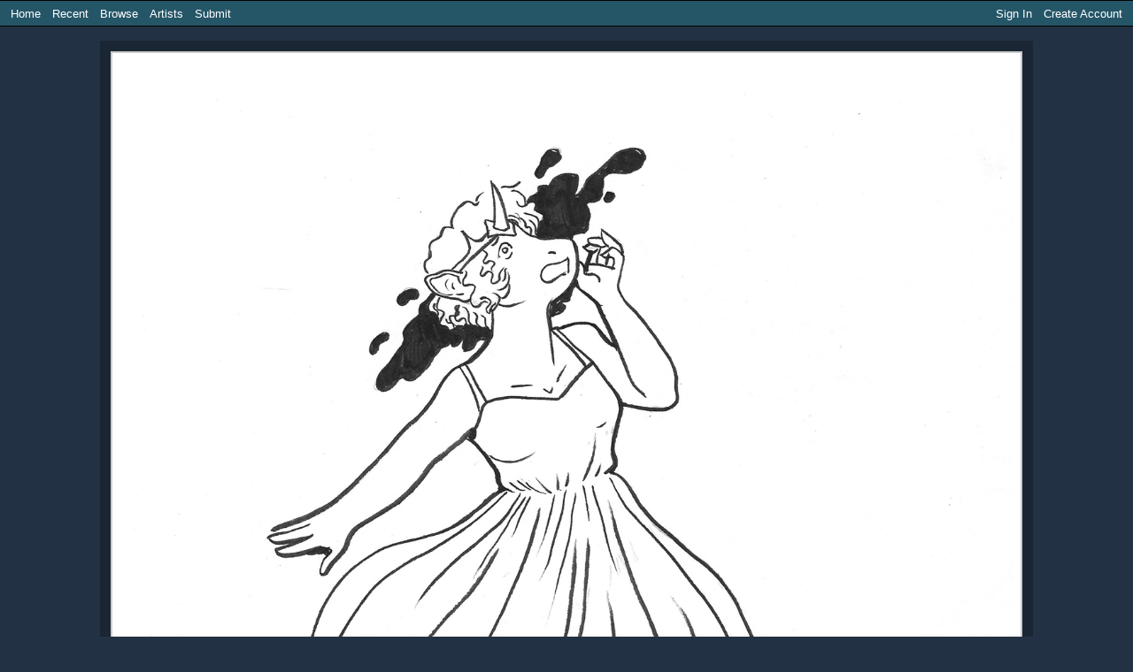

--- FILE ---
content_type: text/html; charset=utf-8
request_url: https://transfur.com/Users/mxmaramoose/Submissions/27157/2
body_size: 14926
content:
<!DOCTYPE html>
<html>
<head>
    <title>Patreon images from Nov2020 by Mxmaramoose - Transfur</title>
    <meta name="viewport" content="width=device-width,initial-scale=1,minimum-scale=1,maximum-scale=2" />
    <meta name="application-name" content="Transfur" />

    
    
        <link rel="stylesheet" href="https://cdnjs.cloudflare.com/ajax/libs/select2/4.0.13/css/select2.min.css" integrity="sha512-nMNlpuaDPrqlEls3IX/Q56H36qvBASwb3ipuo3MxeWbsQB1881ox0cRv7UPTgBlriqoynt35KjEwgGUeUXIPnw==" crossorigin="anonymous" />
    
    <link rel="stylesheet" href="/css/core.css" />
    <link rel="stylesheet" href="/css/narrow.css" />
    <link rel="stylesheet" href="/themes/raven/theme.css" />
    

    
    
    <meta name="description" content="doing a big upload of all the art I did for my short lived patreon. Ill be uploading these in monthly batches hope yall can enjoy the fun lil simple tf drawings I did.&#xD;&#xA;In order we have:&#xD;&#xA;-A coloring page&#xD;&#xA;-Jaykayes&#xD;&#xA;-nothere&#xD;&#xA;-radian&#xD;&#xA;-William Kennard" />
    <meta property="og:type" content="website" />
    <meta property="og:url" content="http://transfur.com/Users/mxmaramoose/Submissions/27157" />
    <meta property="og:title" content="Patreon images from Nov2020" />
    <meta property="og:image" content="http://transfur.com/Users/mxmaramoose/Thumbnails/35765" />
    <meta property="og:description" content="doing a big upload of all the art I did for my short lived patreon. Ill be uploading these in monthly batches hope yall can enjoy the fun lil simple tf drawings I did.&#xD;&#xA;In order we have:&#xD;&#xA;-A coloring page&#xD;&#xA;-Jaykayes&#xD;&#xA;-nothere&#xD;&#xA;-radian&#xD;&#xA;-William Kennard" />
    <meta property="og:site_name" content="Transfur" />


</head>
<body class="streamlinedPage">
    


<header class="page-header">
    
<div class="navigation">
    <div class="coreLinks">
        <ul>
            <li><a href="/">Home</a></li>
            <li><a href="/Recent">Recent</a></li>
            <li>
                <a href="#" class="menuHeader" aria-haspopup="true">Browse</a>
                <ul>
                    <li><a href="/Species">Species</a></li>
                    <li><a href="/Themes">Themes</a></li>
                    <li><a href="/Popular">Popular</a></li>
                    <li><a href="/Sequences">Sequences</a></li>                    
                    <li><a href="/Challenges">Challenges</a></li>
                </ul>
            </li>                    
            <li><a href="/Artists">Artists</a></li>
                <li><a href="/Account/Register">Submit</a></li>
        </ul>
    </div>
    <div class="memberLinks">                
        <ul>
                <li><a href="/Account/Login">Sign In</a></li>
                <li><a href="/Account/Register">Create Account</a></li>
        </ul>
    </div>
</div>

</header>




<div class="galleryImageContainer">
    <span class="galleryImageBorder">
        <span class="galleryImageBackground">
            <img src="/Users/mxmaramoose/Images/JayeKayes.png" 
                id="galleryImage" class="galleryImage" 
                alt="Patreon images from Nov2020 by Mxmaramoose" title="Patreon images from Nov2020 by Mxmaramoose" 
                style="width: 1014px; height: 1100px" />
        </span>
    </span>
</div>

    <div class="galleryImageSequenceList">
        
<div class="thumbnailList">
        <div class="thumbnail size-s">
            <a href="/Users/mxmaramoose/Submissions/27157/1">
                <img src="/Users/mxmaramoose/Thumbnails/35765" 
                     alt="Sequence Image 1" /></a>
        </div>
        <div class="thumbnail size-s">
            <a href="/Users/mxmaramoose/Submissions/27157/2">
                <img src="/Users/mxmaramoose/Thumbnails/35766" 
                     alt="Sequence Image 2" /></a>
        </div>
        <div class="thumbnail size-s">
            <a href="/Users/mxmaramoose/Submissions/27157/3">
                <img src="/Users/mxmaramoose/Thumbnails/35767" 
                     alt="Sequence Image 3" /></a>
        </div>
        <div class="thumbnail size-s">
            <a href="/Users/mxmaramoose/Submissions/27157/4">
                <img src="/Users/mxmaramoose/Thumbnails/35768" 
                     alt="Sequence Image 4" /></a>
        </div>
        <div class="thumbnail size-s">
            <a href="/Users/mxmaramoose/Submissions/27157/5">
                <img src="/Users/mxmaramoose/Thumbnails/35769" 
                     alt="Sequence Image 5" /></a>
        </div>
</div>
    </div>

<div class="galleryImageDetails">
    <h2 class="title">
        Patreon images from Nov2020
        by <a rel="author" href="/Users/mxmaramoose">Mxmaramoose</a>
    </h2>

    <div class="information">
        <p class="statistics">
            <span>Date: 2/17/2022</span>
            <span>Favorites: 29</span>
            <span>Comments: 0</span>
        </p>
        <p class="tags">
                <a href="/Tags/Dragon">Dragon</a><br />
                <a href="/Tags/Fox">Fox</a><br />
                <a href="/Tags/Snail">Snail</a><br />
                <a href="/Tags/Surprised">Surprised</a><br />
                <a href="/Tags/Unicorn">Unicorn</a><br />
        </p>
    </div>

    <div class="description">
        <p>doing a big upload of all the art I did for my short lived patreon. Ill be uploading these in monthly batches hope yall can enjoy the fun lil simple tf drawings I did.</p><p>In order we have:</p><p>-A coloring page</p><p>-Jaykayes</p><p>-nothere</p><p>-radian</p><p>-William Kennard</p>
    </div>

</div>





<footer class="page-footer">
    <a href="/Terms">Terms of Use</a> |
    <a href="/ContentRules">Content Policy</a> |
    <a href="/Privacy">Privacy Statement</a> |
    <a href="/Contact">Contact Us</a>
</footer>



    <script type="text/javascript">
        var _gaq = _gaq || [];
        _gaq.push(['_setAccount', 'UA-2066641-1']);
        _gaq.push(['_setDomainName', 'transfur.com']);
        _gaq.push(['_trackPageview']);

        (function () {
            var ga = document.createElement('script'); ga.type = 'text/javascript'; ga.async = true;
            ga.src = ('https:' == document.location.protocol ? 'https://ssl' : 'http://www') + '.google-analytics.com/ga.js';
            var s = document.getElementsByTagName('script')[0]; s.parentNode.insertBefore(ga, s);
        })();
    </script>

    
    
        <script src="https://cdnjs.cloudflare.com/ajax/libs/jquery/3.6.0/jquery.min.js" integrity="sha512-894YE6QWD5I59HgZOGReFYm4dnWc1Qt5NtvYSaNcOP+u1T9qYdvdihz0PPSiiqn/+/3e7Jo4EaG7TubfWGUrMQ==" crossorigin="anonymous"></script>
        <script src="https://cdnjs.cloudflare.com/ajax/libs/jquery-validate/1.19.2/jquery.validate.min.js" integrity="sha512-UdIMMlVx0HEynClOIFSyOrPggomfhBKJE28LKl8yR3ghkgugPnG6iLfRfHwushZl1MOPSY6TsuBDGPK2X4zYKg==" crossorigin="anonymous"></script>
        <script src="https://cdnjs.cloudflare.com/ajax/libs/jquery-validation-unobtrusive/3.2.12/jquery.validate.unobtrusive.min.js" integrity="sha512-o6XqxgrUsKmchwy9G5VRNWSSxTS4Urr4loO6/0hYdpWmFUfHqGzawGxeQGMDqYzxjY9sbktPbNlkIQJWagVZQg==" crossorigin="anonymous"></script>
        <script src="https://cdnjs.cloudflare.com/ajax/libs/select2/4.0.13/js/select2.min.js" integrity="sha512-2ImtlRlf2VVmiGZsjm9bEyhjGW4dU7B6TNwh/hx/iSByxNENtj3WVE6o/9Lj4TJeVXPi4bnOIMXFIJJAeufa0A==" crossorigin="anonymous"></script>
    
    <script src="/js/jquery.toggleaction.js"></script>
    <script src="/js/navigation.js"></script>

    
    
    <script>
        var frame = 1;
        var frameData = [{"id":35765,"file":"coloringpage.png","width":1100,"height":891,"originalWidth":1500,"originalHeight":1215},{"id":35766,"file":"JayeKayes.png","width":1014,"height":1100,"originalWidth":1383,"originalHeight":1500},{"id":35767,"file":"nothere.png","width":922,"height":1100,"originalWidth":1257,"originalHeight":1500},{"id":35768,"file":"Radian.png","width":816,"height":1100,"originalWidth":1113,"originalHeight":1500},{"id":35769,"file":"William Kennard.png","width":916,"height":1100,"originalWidth":1249,"originalHeight":1500}];

        var image;
        var imagePadding;
        var enableScaling = true;
        var hasScaled = false;

        $(document).ready(function () {
            // Cache variables used in resize event handler
            image = $("#galleryImage");

            // Setup initial page appearance for javascript-enabled browsers
            hideAddCommentArea();

            // Set initial image size based on screen dimensions
            resizeImage();

            // Enable ajax-style events
            $(".galleryImageSequenceList > a").click(onThumbnailClick);
            $(".addComment").focusin(showAddCommentArea);
            $(".commentReplyLink").show().bind("click", addCommentReplySection);
            $(".ajax-toggle-action").toggleAction();

            // Hook up keyboard navigation
            if (frameData) {
                $(document).keydown(onKeyPress);
            }
        });

        $(window).resize(function () {
            resizeImage();
        });

        function resizeImage(animate) {
            if (frame >= 0 && frame < frameData.length && image) {
                var data = frameData[frame];

                if (!enableScaling) {
                    scale(data.originalWidth, data.originalHeight, animate);
                } else {
                    // Determine amount of constant space around images
                    if (!imagePadding) {
                        var container = $(".galleryImageBorder");
                        imagePadding = {
                            width: Math.floor(container.outerWidth(true) - image.width()),
                            height: Math.floor(container.outerHeight(true) - image.height())
                        };
                    }

                    // Determine correct image size
                    var jWindow = $(window);
                    var size = calculateSize(
                        data.width,
                        data.height,
                        jWindow.width() - imagePadding.width,
                        data.height);

                    if (size.width != image.width() || size.height != image.height()) {
                        scale(size.width, size.height, hasScaled && animate);
                    }

                    if (!hasScaled && (data.originalWidth != size.width || data.originalHeight != size.height)) {
                        hasScaled = true;
                        image.css("cursor", "zoom-in");
                        image.bind("click", toggleScale);
                    }
                }
            }
        }

        function toggleScale() {
            enableScaling = !enableScaling;
            if (enableScaling) {
                image.css("cursor", "zoom-in");
            } else {
                image.css("cursor", "zoom-out");
            }

            resizeImage(true);
        }

        function scale(width, height, animate) {
            if (animate) {
                image.animate({ width: width, height: height }, "fast", "swing");
            } else {
                image.width(width);
                image.height(height);
            }
        }

        function calculateSize(width, height, maxWidth, maxHeight) {
            var ratio = Math.max(width / maxWidth, height / maxHeight);
            if (ratio < 1.0)
                return { width: width, height: height };
            else
                return { width: Math.floor(width / ratio), height: Math.floor(height / ratio) };
        }

        function onThumbnailClick() {
            var index = $(".galleryImageSequenceList a").index(this);
            changeImage(index);
            return false;
        }

        function onKeyPress(e) {
            var scrollPosition = $(window).scrollLeft();

            if (e.keyCode == 37) {
                // Left Arrow
                if (frame - 1 >= 0 && scrollPosition == 0) {
                    changeImage(frame - 1);
                    $(window).scrollLeft($(document).width() - $(window).width());
                    return false;
                }
            }
            else if (e.keyCode == 39) {
                // Right Arrow
                if (frame + 1 < frameData.length && scrollPosition == $(document).width() - $(window).width()) {
                    changeImage(frame + 1);
                    $(window).scrollLeft(0);
                    return false;
                }
            }
        }

        function changeImage(frameIndex) {
            if (frameData && frameIndex >= 0 && frameIndex < frameData.length) {
                var data = frameData[frameIndex];

                var url = image.attr("src").replace(/\/[^\/]*$/, "/" + escape(data.file));
                var newImage = image.clone(true).attr("src", url);

                if (enableScaling) {
                    newImage.css("width", data.width);
                    newImage.css("height", data.height);
                } else {
                    newImage.css("width", data.originalWidth);
                    newImage.css("height", data.originalHeight);
                }

                image.replaceWith(newImage);
                image = newImage;
                frame = frameIndex;

                resizeImage(false);
            }
        }

        function hideAddCommentArea() {
            $(".addComment").removeClass("active");
            $(".addComment").addClass("inactive");
        }

        function showAddCommentArea() {
            $(".addComment").removeClass("inactive");
            $(".addComment").addClass("active");
        }

        function addCommentReplySection(e) {
            e.preventDefault();

            removeCommentReplySections();

            var commentContainer = $(e.currentTarget).closest(".comment");
            var commentId = commentContainer.data("parent-id");

            var newForm = $("form.addComment").first().clone();
            newForm.removeClass("inactive");
            newForm.addClass("reply active");
            $("input[name=\"ParentImageCommentId\"]", newForm).val(commentId);
            $("input[type=\"submit\"]", newForm).attr("value", "Add Reply");
            $("textarea", newForm).attr("placeholder", "Add a reply");

            newForm.insertAfter(commentContainer);
            $.validator.unobtrusive.parse("form.comment.reply");
        }

        function removeCommentReplySections() {
            $("form.addComment.reply").remove();
        }
    </script>


</body>
</html>
